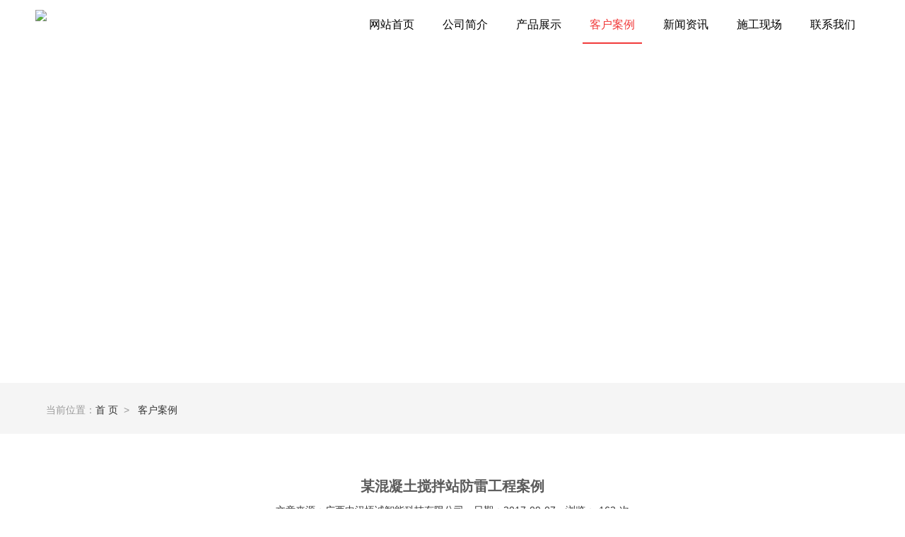

--- FILE ---
content_type: text/html
request_url: http://gx.bjwczn.com/xawy/147.html
body_size: 5226
content:

<!DOCTYPE HTML PUBLIC "-//W3C//DTD HTML 4.01 Transitional//EN" "http://www.w3.org/TR/html4/loose.dtd">


<html>
<head>
<meta http-equiv="Content-Type" content="text/html; charset=gb2312">
<meta name="renderer" content="webkit">
<meta name="viewport" content="width=device-width, initial-scale=1">
<meta http-equiv="PAGE-ENTER" content="RevealTrans(Duration=0,Transition=1)" />
<title>某混凝土搅拌站防雷工程案例--广西中汉悟诚智能科技有限公司</title>
<meta name="description" content="&nbsp;某混凝土搅拌站防雷工程案例


混凝土机组（搅拌站）防雷设计方案

1、 直击雷防护设计
本工地有4个罐体，方块形放置。在其中对称的2个罐体上面分别">
<link rel="stylesheet" type="text/css" href="../css/pintuer.css" />
<link rel="stylesheet" type="text/css" href="../css/animate.min.css" />
<link rel="stylesheet" type="text/css" href="../css/style.css" />
<script type="text/javascript" src="../js/jquery.min.js"></script>
<script type="text/javascript" src="../js/pintuer.js"></script>
<script src="../js/animate.min.js"></script>
<script src="../js/jquery.flexslider-min.js"></script>
<script src="../js/main.js"></script>
<script src="../js/index.js"></script>
<!-- FOR IE9 below -->
<!--[if lt IE 9]>
	<script src="../js/respond.js"></script>
<![endif]-->

</head>
<body class="inner-box-body">
<!-- header -->
<div class="main-top"> 
  <!-- 顶部导航 begin-->
  <!--百度统计代码-->
<header id="fh5co-header">
    <div class="layout fixed header-box">
      <div class="container">
        <div class="navbar">
          <div class="navbar-head">
            <h1><a href="../" title=""><img class="ring-hover" src="../images/logo.png" /></a></h1>
          </div>
          <div class="navbar-body">
            <div class="nav-navicon" id="nav-main1">
              <ul class="nav  nav-inline  nav-menu navbar-right">
               <!--{dede:channel type='top' currentstyle="<li class='current'><a href='~typelink~' class='first-level'>~typename~</a></li>"}-->
                <!--<li><a class="first-level" href='[field:typelink/]'>[field:typename/]</a>
                </li>-->

                <li><a class="first-level" href="../">网站首页</a></li><li ><a class="first-level" href="/xawy/2.html" target="_blank">公司简介</a></li><li ><a class="first-level" href="../xawy/list_3.html">产品展示</a></li><li  class="current"><a class="first-level" href="../xawy/list_7.html">客户案例</a></li><li ><a class="first-level" href="../xawy/list_8.html">新闻资讯</a></li><li ><a class="first-level" href="../xawy/list_41.html">施工现场</a></li><li ><a class="first-level" href="/xawy/3.html" target="_blank">联系我们</a></li>
              </ul>
            </div>
          </div>
        </div>
      </div>
    </div>
</header>
<!-- 轮播图片 begin-->
<div class="layout" id="fh5co-hero">
    <div class="line">
      <div class="flexslider">
        <ul class="slides" >
          <li style="background: transparent url(../images/banner/banner1.jpg) no-repeat scroll center center / cover ; width: 100%; float: left; margin-right: -100%; position: relative; opacity: 0; display: block; z-index: 1;"></li>
          <li style="background: transparent url(../images/banner/banner2.jpg) no-repeat scroll center center / cover ; width: 100%; float: left; margin-right: -100%; position: relative; opacity: 0; display: block; z-index: 1;"></li>
          <li style="background: transparent url(../images/banner/banner3.jpg) no-repeat scroll center center / cover ; width: 100%; float: left; margin-right: -100%; position: relative; opacity: 0; display: block; z-index: 1;"></li>		  
				  
        </ul>
      </div>
    </div>
</div>


</div>

<!-- 内容展示 begin-->
<div class="layout bg-gray margin-big-bottom">
  <div class="container">
    <ul class="bread">
      <li>当前位置：<a href="../">首 页</a>&nbsp;&nbsp;>&nbsp;&nbsp; <a href="../xawy/list_7.html">客户案例</a></li>
    </ul>
  </div>
</div>

<div class="layout"  id="fh5co-content_show">
  <div class="container">
    <div class="line-big  padding-big-top">
      <div class="d-boxs d-pad">
        <div class="show_content padding-large-bottom content_detail">
          <div class="show_body detail">
            <h1>某混凝土搅拌站防雷工程案例</h1>
            <div class=" padding-bottom text-center qhd-title"><span><strong>文章来源：</strong>广西中汉悟诚智能科技有限公司</span> <span><strong>日期：</strong>2017-09-07</span> <span><strong>浏览：</strong><span id="hits">162</span><iframe src="../inc/hits.asp?id=147" style="display:none;"></iframe>次</span></div>
            
            <p style="text-align: center">&nbsp;某混凝土搅拌站防雷工程案例</p>
<p style="text-align: center"><img style="cursor:pointer;" onclick="openURL(this.src)" onload="zoomIMG(this,625)" width="900" height="675" alt="" src="/upfiles/image/anli/20170907100107.jpg" /></p>
<p style="text-align: center"><img style="cursor:pointer;" onclick="openURL(this.src)" onload="zoomIMG(this,625)" width="800" height="536" alt="" src="/upfiles/image/2018-12/20181220150646.jpg" /></p>
<p>混凝土机组（搅拌站）防雷设计方案</p>
<p><br />
1、 直击雷防护设计<br />
本工地有4个罐体，方块形放置。在其中对称的2个罐体上面分别安装一组避雷针PTU-3.1，高度为高出罐体2米；在另外的2个罐体上安装防侧击避雷针PTZ-1.5，高度1.5米。避雷针下部固定在金属罐体护栏上，利用金属爬梯或罐体做引下线，与接地网可靠连接。</p>
<p><br />
2、 感应雷防护（操作中心）<br />
在操作中心安装三相电源（380V）浪涌保护箱PT380-40一台，保护电源线路的雷电危害。双电源输入的电力线路要安装2台浪涌保护箱PT380-40。重要设备前安装防雷插座PT-10。&nbsp;在控制、视频线路上分别安装控制信号防雷器PT-V485和视频防雷器PT-BNC，数量根据监控视频设备确定。</p>
<p><br />
3、 接地网<br />
在灌区周边做&ldquo;十&rdquo;字形接地网，垂直接地体采用非金属接地模块PTD-3镀铜接地棒KWD-14B和，接地模块之间用70平方镀铜钢绞线KW-S70连接，焊接全部采用放热焊接。控制室的引入地线也从此地网上连接，地网接地电阻&lt;4欧。</p>
            
          </div>

          <ul class="pager padding-big-top padding-big-bottom">
            <!--<li>{dede:prenext get='pre'/}</li>
              <li>{dede:prenext get='next'/}</li>-->
			  <li><DIV class=prevNews><a href="../xawy/328.html"  title=上一篇：某基站四角避雷塔安装>上一篇：某基站四角避雷塔安装</a></DIV><DIV class=nextNews><a href="../xawy/87.html"  title=下一篇：风力发电接地工程案例>下一篇：风力发电接地工程案例</a></DIV></li>
          </ul>
        </div>
      </div>
    </div>
  </div>
</div>
<!-- 内容展示 end--> 
<!--信息推荐-->
<div class="layout padding-big-top padding-big-bottom bg-gray">
  <div class="container padding-big-top padding-big-bottom">
    <h1 class="padding-bottom text-center">相关新闻推荐</h1>
<!--    <div class="layout text-center">{dede:type} <a class="button border-main" href="[field:typelink/]">更多>></a>{/dede:type} </div>-->
    <div class="container padding-big">
      <div class="xl12 xs12 xm6 xb6 newsitem padding-big-top">
        <ul>
          
          <li class="clearfix"> <a href="../xawy/328.html" title="某基站四角避雷塔安装">
            <div class="news-date">
              <div class="news-date1">20</div>
              <div class="news-date2">12-20</div>
            </div>
            <div class="news-bodys">
              <h3>某基站四角避雷塔安装</h3>
              <p>某基站四角避雷塔安装




&nbsp;&nbsp;&nbsp;&nbsp;&nbsp;&nbsp;&nbsp; 广西中汉悟诚智能科技有限公司自成立以来，集合了国...</p>
            </div>
            </a></li>
			
          <li class="clearfix"> <a href="../xawy/87.html" title="风力发电接地工程案例">
            <div class="news-date">
              <div class="news-date1">18</div>
              <div class="news-date2">08-18</div>
            </div>
            <div class="news-bodys">
              <h3>风力发电接地工程案例</h3>
              <p>风力发电接地工程案例...</p>
            </div>
            </a></li>
			
          <li class="clearfix"> <a href="../xawy/71.html" title="风电防雷接地系统案例">
            <div class="news-date">
              <div class="news-date1">18</div>
              <div class="news-date2">08-18</div>
            </div>
            <div class="news-bodys">
              <h3>风电防雷接地系统案例</h3>
              <p>风电防雷接地系统，风机的防雷是一个综合性的防雷工程，防雷设计的到位与否，直接关系到风机在雷雨天气时能否正常工作，并且确保...</p>
            </div>
            </a></li>
			
        </ul>
      </div>
      <div class="xl12 xs12 xm6 xb6 newsitem padding-big-top">
        <ul>
          
          <li class="clearfix"> <a href="../xawy/328.html" title="某基站四角避雷塔安装">
            <div class="news-date">
              <div class="news-date1">20</div>
              <div class="news-date2">12-20</div>
            </div>
            <div class="news-bodys">
              <h3>某基站四角避雷塔安装</h3>
              <p>?某基站四角避雷塔安装




&nbsp;&nbsp;&nbsp;&nbsp;&nbsp;&nbsp;&nbsp; 广西中汉悟诚智能科技有限公司自成立以来，集合了国...</p>
            </div>
            </a> </li>
          
          <li class="clearfix"> <a href="../xawy/87.html" title="风力发电接地工程案例">
            <div class="news-date">
              <div class="news-date1">18</div>
              <div class="news-date2">08-18</div>
            </div>
            <div class="news-bodys">
              <h3>风力发电接地工程案例</h3>
              <p>?风力发电接地工程案例...</p>
            </div>
            </a> </li>
          
          <li class="clearfix"> <a href="../xawy/71.html" title="风电防雷接地系统案例">
            <div class="news-date">
              <div class="news-date1">18</div>
              <div class="news-date2">08-18</div>
            </div>
            <div class="news-bodys">
              <h3>风电防雷接地系统案例</h3>
              <p>?风电防雷接地系统，风机的防雷是一个综合性的防雷工程，防雷设计的到位与否，直接关系到风机在雷雨天气时能否正常工作，并且确保...</p>
            </div>
            </a> </li>
          
        </ul>
      </div>
      <div class="clearfix"></div>
    </div>
  </div>
</div>

<!--信息推荐 end-->
<footer>
  <div class="layout">
    <div class="container">
      <div class="line foot-top hidden-l text-center not-animated"  data-animate="fadeInUp" data-delay="200">
        <div class="xl12 xs6 xm3 margin-large-bottom">
          <p><span class="ficon-1"></span>广西南宁市兴宁区南大街225号</p>
        </div>
        <div class="xl12 xs6 xm3 margin-large-bottom">
          <p><span class="ficon-2"></span>联系电话：13521105598</p>
        </div>
        <div class="xl12 xs6 xm3 margin-large-bottom">
          <p><span class="ficon-3"></span>工作时间：7 * 24小时</p>
        </div>
        <div class="xl12 xs6 xm3 margin-large-bottom">
          <p><span class="ficon-4"></span><a href="mailto:1103121446@qq.com" target="_blank">1103121446@qq.com</a></p>
        </div>
      </div>
      <div class="line foot-bot">
        <div class="block-item text-center">
          <div class="foot-nav"> 
          <a href='/'>首 页</a>
          <a href="../xawy/2.html">公司简介</a><a href="../xawy/10.html">企业文化</a><a href="../xawy/12.html">售后服务</a><a href="/xawy/list_7.html" target="_blank">客户案例</a><a href="../xawy/3.html">联系我们</a><a href="/sitemap.html" target="_blank">网站地图</a>
         
          </div>
          <div class="copy">版权所有：广西中汉悟诚智能科技有限公司 &nbsp;&nbsp; Copyright &copy; 2016-2025 Inc. All Rights Reserved. &nbsp; <a href="http://www.miitbeian.gov.cn/">京ICP备18062826号</a></div>
          <div class="foot-link">友情链接： <a href="http://shx.bjwczn.com" target="_blank">西安防雷公司</a>  <a href="http://www.xawy.net" target="_blank">西安网站建设</a>  <a href="http://sx.bjwczn.com" target="_blank">山西防雷公司</a>  <a href="http://shh.bjwczn.com" target="_blank">上海防雷公司</a>  <a href="http://tj.bjwczn.com" target="_blank">天津防雷公司</a>  <a href="http://www.xawy.net/" target="_blank">高端网站设计制作</a>  <a href="http://www.china-ir.cn/" target="_blank">红外线测温仪</a>  <a href="http://gd.bjwczn.com" target="_blank">广东防雷公司</a>  <a href="http://gx.bjwczn.com" target="_blank">广西防雷公司</a>  <a href="http://xz.bjwczn.com" target="_blank">西藏防雷公司</a>  <a href="http://hlj.bjwczn.com" target="_blank">黑龙江防雷公司</a>  <a href="http://jl.bjwczn.com" target="_blank">吉林防雷公司</a>  <a href="http://ln.bjwczn.com" target="_blank">辽宁防雷公司</a>  <a href="http://nmg.bjwczn.com" target="_blank">内蒙古特防雷公司</a>  <a href="http://nx.bjwczn.com" target="_blank">宁夏防雷公司</a>  <a href="http://gs.bjwczn.com" target="_blank">甘肃防雷公司</a>  <a href="http://qh.bjwczn.com" target="_blank">青海防雷公司</a>  <a href="http://xj.bjwczn.com" target="_blank">新疆防雷公司</a>  <a href="http://hb.bjwczn.com" target="_blank">河北防雷公司</a>  <a href="http://hn.bjwczn.com" target="_blank">河南防雷公司</a>  <a href="http://sd.bjwczn.com" target="_blank">山东防雷公司</a>  <a href="http://ah.bjwczn.com" target="_blank">安徽防雷公司</a>  <a href="http://js.bjwczn.com" target="_blank">江苏防雷公司</a>  <a href="http://sc.bjwczn.com" target="_blank">四川防雷公司</a>  <a href="http://hub.bjwczn.com" target="_blank">湖北防雷公司</a>  <a href="http://hun.bjwczn.com" target="_blank">湖南防雷公司</a>  <a href="http://jx.bjwczn.com" target="_blank">江西防雷公司</a>  <a href="http://zhj.bjwczn.com" target="_blank">浙江防雷公司</a>  <a href="http://cq.bjwczn.com" target="_blank">重庆防雷公司</a>  <a href="http://gz.bjwczn.com" target="_blank">贵州防雷公司</a> </div>
        </div>
      </div>
    </div>
  </div>
</footer>


<!--footer-->

<div class="blank55"></div>
<div id="toolbar" class="layout text-center">
  <div class="x3"><a href="/"><span class="icon-home"></span>首页</a></div>
  <div class="x3"><a href="tel:13521105598"><span class="icon-phone"></span>电话</a></div>
  <div class="x3"><a href="sms:13521105598"><span class="icon-envelope-o"></span>短信</a></div>
  <div class="x3"><a href="/xawy/3.html"><span class="icon-user"></span>联系</a></div>
</div>
<script src="/js/animate.min.js"></script> 
<script src="/js/jquery.lazyload.js"></script> 
<script type="text/javascript">
    $("img.lazy").lazyload({

		effect : "fadeIn"

	});
</script>


</body>
</html>

--- FILE ---
content_type: text/css
request_url: http://gx.bjwczn.com/css/animate.min.css
body_size: 7793
content:
@charset "UTF-8";/*!;Animate.css - http://daneden.me/animate;Licensed under the MIT license - http://opensource.org/licenses/MIT;;Copyright (c) 2015 Daniel Eden;*/

.not-animated { opacity:0; }



.animated {

	-webkit-animation-duration: 1s;

	animation-duration: 1s;

	-webkit-animation-fill-mode: both;

	animation-fill-mode: both

}



.animated-fast {

  -webkit-animation-duration: .5s;

  animation-duration: .5s;

  -webkit-animation-fill-mode: both;

  animation-fill-mode: both;

}

.animated.infinite {

	-webkit-animation-iteration-count: infinite;

	animation-iteration-count: infinite

}

.animated.hinge {

	-webkit-animation-duration: 2s;

	animation-duration: 2s

}

.animated.bounceIn, .animated.bounceOut, .animated.flipOutX, .animated.flipOutY {

	-webkit-animation-duration: .75s;

	animation-duration: .75s

}

@-webkit-keyframes bounce {

0%, 100%, 20%, 53%, 80% {

-webkit-transition-timing-function:cubic-bezier(0.215, .61, .355, 1);

transition-timing-function:cubic-bezier(0.215, .61, .355, 1);

-webkit-transform:translate3d(0, 0, 0);

transform:translate3d(0, 0, 0)

}

40%, 43% {

-webkit-transition-timing-function:cubic-bezier(0.755, .050, .855, .060);

transition-timing-function:cubic-bezier(0.755, .050, .855, .060);

-webkit-transform:translate3d(0, -30px, 0);

transform:translate3d(0, -30px, 0)

}

70% {

-webkit-transition-timing-function:cubic-bezier(0.755, .050, .855, .060);

transition-timing-function:cubic-bezier(0.755, .050, .855, .060);

-webkit-transform:translate3d(0, -15px, 0);

transform:translate3d(0, -15px, 0)

}

90% {

-webkit-transform:translate3d(0, -4px, 0);

transform:translate3d(0, -4px, 0)

}

}

@keyframes bounce {

0%, 100%, 20%, 53%, 80% {

-webkit-transition-timing-function:cubic-bezier(0.215, .61, .355, 1);

transition-timing-function:cubic-bezier(0.215, .61, .355, 1);

-webkit-transform:translate3d(0, 0, 0);

transform:translate3d(0, 0, 0)

}

40%, 43% {

-webkit-transition-timing-function:cubic-bezier(0.755, .050, .855, .060);

transition-timing-function:cubic-bezier(0.755, .050, .855, .060);

-webkit-transform:translate3d(0, -30px, 0);

transform:translate3d(0, -30px, 0)

}

70% {

-webkit-transition-timing-function:cubic-bezier(0.755, .050, .855, .060);

transition-timing-function:cubic-bezier(0.755, .050, .855, .060);

-webkit-transform:translate3d(0, -15px, 0);

transform:translate3d(0, -15px, 0)

}

90% {

-webkit-transform:translate3d(0, -4px, 0);

transform:translate3d(0, -4px, 0)

}

}

.bounce {

	-webkit-animation-name: bounce;

	animation-name: bounce;

	-webkit-transform-origin: center bottom;

	transform-origin: center bottom

}

@-webkit-keyframes flash {

0%, 100%, 50% {

opacity:1

}

25%, 75% {

opacity:0

}

}

@keyframes flash {

0%, 100%, 50% {

opacity:1

}

25%, 75% {

opacity:0

}

}

.flash {

	-webkit-animation-name: flash;

	animation-name: flash

}

@-webkit-keyframes pulse {

0% {

-webkit-transform:scale3d(1, 1, 1);

transform:scale3d(1, 1, 1)

}

50% {

-webkit-transform:scale3d(1.05, 1.05, 1.05);

transform:scale3d(1.05, 1.05, 1.05)

}

100% {

-webkit-transform:scale3d(1, 1, 1);

transform:scale3d(1, 1, 1)

}

}

@keyframes pulse {

0% {

-webkit-transform:scale3d(1, 1, 1);

transform:scale3d(1, 1, 1)

}

50% {

-webkit-transform:scale3d(1.05, 1.05, 1.05);

transform:scale3d(1.05, 1.05, 1.05)

}

100% {

-webkit-transform:scale3d(1, 1, 1);

transform:scale3d(1, 1, 1)

}

}

.pulse {

	-webkit-animation-name: pulse;

	animation-name: pulse

}

@-webkit-keyframes rubberBand {

0% {

-webkit-transform:scale3d(1, 1, 1);

transform:scale3d(1, 1, 1)

}

30% {

-webkit-transform:scale3d(1.25, .75, 1);

transform:scale3d(1.25, .75, 1)

}

40% {

-webkit-transform:scale3d(0.75, 1.25, 1);

transform:scale3d(0.75, 1.25, 1)

}

50% {

-webkit-transform:scale3d(1.15, .85, 1);

transform:scale3d(1.15, .85, 1)

}

65% {

-webkit-transform:scale3d(.95, 1.05, 1);

transform:scale3d(.95, 1.05, 1)

}

75% {

-webkit-transform:scale3d(1.05, .95, 1);

transform:scale3d(1.05, .95, 1)

}

100% {

-webkit-transform:scale3d(1, 1, 1);

transform:scale3d(1, 1, 1)

}

}

@keyframes rubberBand {

0% {

-webkit-transform:scale3d(1, 1, 1);

transform:scale3d(1, 1, 1)

}

30% {

-webkit-transform:scale3d(1.25, .75, 1);

transform:scale3d(1.25, .75, 1)

}

40% {

-webkit-transform:scale3d(0.75, 1.25, 1);

transform:scale3d(0.75, 1.25, 1)

}

50% {

-webkit-transform:scale3d(1.15, .85, 1);

transform:scale3d(1.15, .85, 1)

}

65% {

-webkit-transform:scale3d(.95, 1.05, 1);

transform:scale3d(.95, 1.05, 1)

}

75% {

-webkit-transform:scale3d(1.05, .95, 1);

transform:scale3d(1.05, .95, 1)

}

100% {

-webkit-transform:scale3d(1, 1, 1);

transform:scale3d(1, 1, 1)

}

}

.rubberBand {

	-webkit-animation-name: rubberBand;

	animation-name: rubberBand

}

@-webkit-keyframes shake {

0%, 100% {

-webkit-transform:translate3d(0, 0, 0);

transform:translate3d(0, 0, 0)

}

10%, 30%, 50%, 70%, 90% {

-webkit-transform:translate3d(-10px, 0, 0);

transform:translate3d(-10px, 0, 0)

}

20%, 40%, 60%, 80% {

-webkit-transform:translate3d(10px, 0, 0);

transform:translate3d(10px, 0, 0)

}

}

@keyframes shake {

0%, 100% {

-webkit-transform:translate3d(0, 0, 0);

transform:translate3d(0, 0, 0)

}

10%, 30%, 50%, 70%, 90% {

-webkit-transform:translate3d(-10px, 0, 0);

transform:translate3d(-10px, 0, 0)

}

20%, 40%, 60%, 80% {

-webkit-transform:translate3d(10px, 0, 0);

transform:translate3d(10px, 0, 0)

}

}

.shake {

	-webkit-animation-name: shake;

	animation-name: shake

}

@-webkit-keyframes swing {

20% {

-webkit-transform:rotate3d(0, 0, 1, 15deg);

transform:rotate3d(0, 0, 1, 15deg)

}

40% {

-webkit-transform:rotate3d(0, 0, 1, -10deg);

transform:rotate3d(0, 0, 1, -10deg)

}

60% {

-webkit-transform:rotate3d(0, 0, 1, 5deg);

transform:rotate3d(0, 0, 1, 5deg)

}

80% {

-webkit-transform:rotate3d(0, 0, 1, -5deg);

transform:rotate3d(0, 0, 1, -5deg)

}

100% {

-webkit-transform:rotate3d(0, 0, 1, 0deg);

transform:rotate3d(0, 0, 1, 0deg)

}

}

@keyframes swing {

20% {

-webkit-transform:rotate3d(0, 0, 1, 15deg);

transform:rotate3d(0, 0, 1, 15deg)

}

40% {

-webkit-transform:rotate3d(0, 0, 1, -10deg);

transform:rotate3d(0, 0, 1, -10deg)

}

60% {

-webkit-transform:rotate3d(0, 0, 1, 5deg);

transform:rotate3d(0, 0, 1, 5deg)

}

80% {

-webkit-transform:rotate3d(0, 0, 1, -5deg);

transform:rotate3d(0, 0, 1, -5deg)

}

100% {

-webkit-transform:rotate3d(0, 0, 1, 0deg);

transform:rotate3d(0, 0, 1, 0deg)

}

}

.swing {

	-webkit-transform-origin: top center;

	transform-origin: top center;

	-webkit-animation-name: swing;

	animation-name: swing

}

@-webkit-keyframes tada {

0% {

-webkit-transform:scale3d(1, 1, 1);

transform:scale3d(1, 1, 1)

}

10%, 20% {

-webkit-transform:scale3d(.9, .9, .9) rotate3d(0, 0, 1, -3deg);

transform:scale3d(.9, .9, .9) rotate3d(0, 0, 1, -3deg)

}

30%, 50%, 70%, 90% {

-webkit-transform:scale3d(1.1, 1.1, 1.1) rotate3d(0, 0, 1, 3deg);

transform:scale3d(1.1, 1.1, 1.1) rotate3d(0, 0, 1, 3deg)

}

40%, 60%, 80% {

-webkit-transform:scale3d(1.1, 1.1, 1.1) rotate3d(0, 0, 1, -3deg);

transform:scale3d(1.1, 1.1, 1.1) rotate3d(0, 0, 1, -3deg)

}

100% {

-webkit-transform:scale3d(1, 1, 1);

transform:scale3d(1, 1, 1)

}

}

@keyframes tada {

0% {

-webkit-transform:scale3d(1, 1, 1);

transform:scale3d(1, 1, 1)

}

10%, 20% {

-webkit-transform:scale3d(.9, .9, .9) rotate3d(0, 0, 1, -3deg);

transform:scale3d(.9, .9, .9) rotate3d(0, 0, 1, -3deg)

}

30%, 50%, 70%, 90% {

-webkit-transform:scale3d(1.1, 1.1, 1.1) rotate3d(0, 0, 1, 3deg);

transform:scale3d(1.1, 1.1, 1.1) rotate3d(0, 0, 1, 3deg)

}

40%, 60%, 80% {

-webkit-transform:scale3d(1.1, 1.1, 1.1) rotate3d(0, 0, 1, -3deg);

transform:scale3d(1.1, 1.1, 1.1) rotate3d(0, 0, 1, -3deg)

}

100% {

-webkit-transform:scale3d(1, 1, 1);

transform:scale3d(1, 1, 1)

}

}

.tada {

	-webkit-animation-name: tada;

	animation-name: tada

}

@-webkit-keyframes wobble {

0% {

-webkit-transform:none;

transform:none

}

15% {

-webkit-transform:translate3d(-25%, 0, 0) rotate3d(0, 0, 1, -5deg);

transform:translate3d(-25%, 0, 0) rotate3d(0, 0, 1, -5deg)

}

30% {

-webkit-transform:translate3d(20%, 0, 0) rotate3d(0, 0, 1, 3deg);

transform:translate3d(20%, 0, 0) rotate3d(0, 0, 1, 3deg)

}

45% {

-webkit-transform:translate3d(-15%, 0, 0) rotate3d(0, 0, 1, -3deg);

transform:translate3d(-15%, 0, 0) rotate3d(0, 0, 1, -3deg)

}

60% {

-webkit-transform:translate3d(10%, 0, 0) rotate3d(0, 0, 1, 2deg);

transform:translate3d(10%, 0, 0) rotate3d(0, 0, 1, 2deg)

}

75% {

-webkit-transform:translate3d(-5%, 0, 0) rotate3d(0, 0, 1, -1deg);

transform:translate3d(-5%, 0, 0) rotate3d(0, 0, 1, -1deg)

}

100% {

-webkit-transform:none;

transform:none

}

}

@keyframes wobble {

0% {

-webkit-transform:none;

transform:none

}

15% {

-webkit-transform:translate3d(-25%, 0, 0) rotate3d(0, 0, 1, -5deg);

transform:translate3d(-25%, 0, 0) rotate3d(0, 0, 1, -5deg)

}

30% {

-webkit-transform:translate3d(20%, 0, 0) rotate3d(0, 0, 1, 3deg);

transform:translate3d(20%, 0, 0) rotate3d(0, 0, 1, 3deg)

}

45% {

-webkit-transform:translate3d(-15%, 0, 0) rotate3d(0, 0, 1, -3deg);

transform:translate3d(-15%, 0, 0) rotate3d(0, 0, 1, -3deg)

}

60% {

-webkit-transform:translate3d(10%, 0, 0) rotate3d(0, 0, 1, 2deg);

transform:translate3d(10%, 0, 0) rotate3d(0, 0, 1, 2deg)

}

75% {

-webkit-transform:translate3d(-5%, 0, 0) rotate3d(0, 0, 1, -1deg);

transform:translate3d(-5%, 0, 0) rotate3d(0, 0, 1, -1deg)

}

100% {

-webkit-transform:none;

transform:none

}

}

.wobble {

	-webkit-animation-name: wobble;

	animation-name: wobble

}

@-webkit-keyframes bounceIn {

0%, 100%, 20%, 40%, 60%, 80% {

-webkit-transition-timing-function:cubic-bezier(0.215, .61, .355, 1);

transition-timing-function:cubic-bezier(0.215, .61, .355, 1)

}

0% {

opacity:0;

-webkit-transform:scale3d(.3, .3, .3);

transform:scale3d(.3, .3, .3)

}

20% {

-webkit-transform:scale3d(1.1, 1.1, 1.1);

transform:scale3d(1.1, 1.1, 1.1)

}

40% {

-webkit-transform:scale3d(.9, .9, .9);

transform:scale3d(.9, .9, .9)

}

60% {

opacity:1;

-webkit-transform:scale3d(1.03, 1.03, 1.03);

transform:scale3d(1.03, 1.03, 1.03)

}

80% {

-webkit-transform:scale3d(.97, .97, .97);

transform:scale3d(.97, .97, .97)

}

100% {

opacity:1;

-webkit-transform:scale3d(1, 1, 1);

transform:scale3d(1, 1, 1)

}

}

@keyframes bounceIn {

0%, 100%, 20%, 40%, 60%, 80% {

-webkit-transition-timing-function:cubic-bezier(0.215, .61, .355, 1);

transition-timing-function:cubic-bezier(0.215, .61, .355, 1)

}

0% {

opacity:0;

-webkit-transform:scale3d(.3, .3, .3);

transform:scale3d(.3, .3, .3)

}

20% {

-webkit-transform:scale3d(1.1, 1.1, 1.1);

transform:scale3d(1.1, 1.1, 1.1)

}

40% {

-webkit-transform:scale3d(.9, .9, .9);

transform:scale3d(.9, .9, .9)

}

60% {

opacity:1;

-webkit-transform:scale3d(1.03, 1.03, 1.03);

transform:scale3d(1.03, 1.03, 1.03)

}

80% {

-webkit-transform:scale3d(.97, .97, .97);

transform:scale3d(.97, .97, .97)

}

100% {

opacity:1;

-webkit-transform:scale3d(1, 1, 1);

transform:scale3d(1, 1, 1)

}

}

.bounceIn {

	-webkit-animation-name: bounceIn;

	animation-name: bounceIn

}

@-webkit-keyframes bounceInDown {

0%, 100%, 60%, 75%, 90% {

-webkit-transition-timing-function:cubic-bezier(0.215, .61, .355, 1);

transition-timing-function:cubic-bezier(0.215, .61, .355, 1)

}

0% {

opacity:0;

-webkit-transform:translate3d(0, -3000px, 0);

transform:translate3d(0, -3000px, 0)

}

60% {

opacity:1;

-webkit-transform:translate3d(0, 25px, 0);

transform:translate3d(0, 25px, 0)

}

75% {

-webkit-transform:translate3d(0, -10px, 0);

transform:translate3d(0, -10px, 0)

}

90% {

-webkit-transform:translate3d(0, 5px, 0);

transform:translate3d(0, 5px, 0)

}

100% {

-webkit-transform:none;

transform:none

}

}

@keyframes bounceInDown {

0%, 100%, 60%, 75%, 90% {

-webkit-transition-timing-function:cubic-bezier(0.215, .61, .355, 1);

transition-timing-function:cubic-bezier(0.215, .61, .355, 1)

}

0% {

opacity:0;

-webkit-transform:translate3d(0, -3000px, 0);

transform:translate3d(0, -3000px, 0)

}

60% {

opacity:1;

-webkit-transform:translate3d(0, 25px, 0);

transform:translate3d(0, 25px, 0)

}

75% {

-webkit-transform:translate3d(0, -10px, 0);

transform:translate3d(0, -10px, 0)

}

90% {

-webkit-transform:translate3d(0, 5px, 0);

transform:translate3d(0, 5px, 0)

}

100% {

-webkit-transform:none;

transform:none

}

}

.bounceInDown {

	-webkit-animation-name: bounceInDown;

	animation-name: bounceInDown

}

@-webkit-keyframes bounceInLeft {

0%, 100%, 60%, 75%, 90% {

-webkit-transition-timing-function:cubic-bezier(0.215, .61, .355, 1);

transition-timing-function:cubic-bezier(0.215, .61, .355, 1)

}

0% {

opacity:0;

-webkit-transform:translate3d(-3000px, 0, 0);

transform:translate3d(-3000px, 0, 0)

}

60% {

opacity:1;

-webkit-transform:translate3d(25px, 0, 0);

transform:translate3d(25px, 0, 0)

}

75% {

-webkit-transform:translate3d(-10px, 0, 0);

transform:translate3d(-10px, 0, 0)

}

90% {

-webkit-transform:translate3d(5px, 0, 0);

transform:translate3d(5px, 0, 0)

}

100% {

-webkit-transform:none;

transform:none

}

}

@keyframes bounceInLeft {

0%, 100%, 60%, 75%, 90% {

-webkit-transition-timing-function:cubic-bezier(0.215, .61, .355, 1);

transition-timing-function:cubic-bezier(0.215, .61, .355, 1)

}

0% {

opacity:0;

-webkit-transform:translate3d(-3000px, 0, 0);

transform:translate3d(-3000px, 0, 0)

}

60% {

opacity:1;

-webkit-transform:translate3d(25px, 0, 0);

transform:translate3d(25px, 0, 0)

}

75% {

-webkit-transform:translate3d(-10px, 0, 0);

transform:translate3d(-10px, 0, 0)

}

90% {

-webkit-transform:translate3d(5px, 0, 0);

transform:translate3d(5px, 0, 0)

}

100% {

-webkit-transform:none;

transform:none

}

}

.bounceInLeft {

	-webkit-animation-name: bounceInLeft;

	animation-name: bounceInLeft

}

@-webkit-keyframes bounceInRight {

0%, 100%, 60%, 75%, 90% {

-webkit-transition-timing-function:cubic-bezier(0.215, .61, .355, 1);

transition-timing-function:cubic-bezier(0.215, .61, .355, 1)

}

0% {

opacity:0;

-webkit-transform:translate3d(3000px, 0, 0);

transform:translate3d(3000px, 0, 0)

}

60% {

opacity:1;

-webkit-transform:translate3d(-25px, 0, 0);

transform:translate3d(-25px, 0, 0)

}

75% {

-webkit-transform:translate3d(10px, 0, 0);

transform:translate3d(10px, 0, 0)

}

90% {

-webkit-transform:translate3d(-5px, 0, 0);

transform:translate3d(-5px, 0, 0)

}

100% {

-webkit-transform:none;

transform:none

}

}

@keyframes bounceInRight {

0%, 100%, 60%, 75%, 90% {

-webkit-transition-timing-function:cubic-bezier(0.215, .61, .355, 1);

transition-timing-function:cubic-bezier(0.215, .61, .355, 1)

}

0% {

opacity:0;

-webkit-transform:translate3d(3000px, 0, 0);

transform:translate3d(3000px, 0, 0)

}

60% {

opacity:1;

-webkit-transform:translate3d(-25px, 0, 0);

transform:translate3d(-25px, 0, 0)

}

75% {

-webkit-transform:translate3d(10px, 0, 0);

transform:translate3d(10px, 0, 0)

}

90% {

-webkit-transform:translate3d(-5px, 0, 0);

transform:translate3d(-5px, 0, 0)

}

100% {

-webkit-transform:none;

transform:none

}

}

.bounceInRight {

	-webkit-animation-name: bounceInRight;

	animation-name: bounceInRight

}

@-webkit-keyframes bounceInUp {

0%, 100%, 60%, 75%, 90% {

-webkit-transition-timing-function:cubic-bezier(0.215, .61, .355, 1);

transition-timing-function:cubic-bezier(0.215, .61, .355, 1)

}

0% {

opacity:0;

-webkit-transform:translate3d(0, 3000px, 0);

transform:translate3d(0, 3000px, 0)

}

60% {

opacity:1;

-webkit-transform:translate3d(0, -20px, 0);

transform:translate3d(0, -20px, 0)

}

75% {

-webkit-transform:translate3d(0, 10px, 0);

transform:translate3d(0, 10px, 0)

}

90% {

-webkit-transform:translate3d(0, -5px, 0);

transform:translate3d(0, -5px, 0)

}

100% {

-webkit-transform:translate3d(0, 0, 0);

transform:translate3d(0, 0, 0)

}

}

@keyframes bounceInUp {

0%, 100%, 60%, 75%, 90% {

-webkit-transition-timing-function:cubic-bezier(0.215, .61, .355, 1);

transition-timing-function:cubic-bezier(0.215, .61, .355, 1)

}

0% {

opacity:0;

-webkit-transform:translate3d(0, 3000px, 0);

transform:translate3d(0, 3000px, 0)

}

60% {

opacity:1;

-webkit-transform:translate3d(0, -20px, 0);

transform:translate3d(0, -20px, 0)

}

75% {

-webkit-transform:translate3d(0, 10px, 0);

transform:translate3d(0, 10px, 0)

}

90% {

-webkit-transform:translate3d(0, -5px, 0);

transform:translate3d(0, -5px, 0)

}

100% {

-webkit-transform:translate3d(0, 0, 0);

transform:translate3d(0, 0, 0)

}

}

.bounceInUp {

	-webkit-animation-name: bounceInUp;

	animation-name: bounceInUp

}

@-webkit-keyframes bounceOut {

20% {

-webkit-transform:scale3d(.9, .9, .9);

transform:scale3d(.9, .9, .9)

}

50%, 55% {

opacity:1;

-webkit-transform:scale3d(1.1, 1.1, 1.1);

transform:scale3d(1.1, 1.1, 1.1)

}

100% {

opacity:0;

-webkit-transform:scale3d(.3, .3, .3);

transform:scale3d(.3, .3, .3)

}

}

@keyframes bounceOut {

20% {

-webkit-transform:scale3d(.9, .9, .9);

transform:scale3d(.9, .9, .9)

}

50%, 55% {

opacity:1;

-webkit-transform:scale3d(1.1, 1.1, 1.1);

transform:scale3d(1.1, 1.1, 1.1)

}

100% {

opacity:0;

-webkit-transform:scale3d(.3, .3, .3);

transform:scale3d(.3, .3, .3)

}

}

.bounceOut {

	-webkit-animation-name: bounceOut;

	animation-name: bounceOut

}

@-webkit-keyframes bounceOutDown {

20% {

-webkit-transform:translate3d(0, 10px, 0);

transform:translate3d(0, 10px, 0)

}

40%, 45% {

opacity:1;

-webkit-transform:translate3d(0, -20px, 0);

transform:translate3d(0, -20px, 0)

}

100% {

opacity:0;

-webkit-transform:translate3d(0, 2000px, 0);

transform:translate3d(0, 2000px, 0)

}

}

@keyframes bounceOutDown {

20% {

-webkit-transform:translate3d(0, 10px, 0);

transform:translate3d(0, 10px, 0)

}

40%, 45% {

opacity:1;

-webkit-transform:translate3d(0, -20px, 0);

transform:translate3d(0, -20px, 0)

}

100% {

opacity:0;

-webkit-transform:translate3d(0, 2000px, 0);

transform:translate3d(0, 2000px, 0)

}

}

.bounceOutDown {

	-webkit-animation-name: bounceOutDown;

	animation-name: bounceOutDown

}

@-webkit-keyframes bounceOutLeft {

20% {

opacity:1;

-webkit-transform:translate3d(20px, 0, 0);

transform:translate3d(20px, 0, 0)

}

100% {

opacity:0;

-webkit-transform:translate3d(-2000px, 0, 0);

transform:translate3d(-2000px, 0, 0)

}

}

@keyframes bounceOutLeft {

20% {

opacity:1;

-webkit-transform:translate3d(20px, 0, 0);

transform:translate3d(20px, 0, 0)

}

100% {

opacity:0;

-webkit-transform:translate3d(-2000px, 0, 0);

transform:translate3d(-2000px, 0, 0)

}

}

.bounceOutLeft {

	-webkit-animation-name: bounceOutLeft;

	animation-name: bounceOutLeft

}

@-webkit-keyframes bounceOutRight {

20% {

opacity:1;

-webkit-transform:translate3d(-20px, 0, 0);

transform:translate3d(-20px, 0, 0)

}

100% {

opacity:0;

-webkit-transform:translate3d(2000px, 0, 0);

transform:translate3d(2000px, 0, 0)

}

}

@keyframes bounceOutRight {

20% {

opacity:1;

-webkit-transform:translate3d(-20px, 0, 0);

transform:translate3d(-20px, 0, 0)

}

100% {

opacity:0;

-webkit-transform:translate3d(2000px, 0, 0);

transform:translate3d(2000px, 0, 0)

}

}

.bounceOutRight {

	-webkit-animation-name: bounceOutRight;

	animation-name: bounceOutRight

}

@-webkit-keyframes bounceOutUp {

20% {

-webkit-transform:translate3d(0, -10px, 0);

transform:translate3d(0, -10px, 0)

}

40%, 45% {

opacity:1;

-webkit-transform:translate3d(0, 20px, 0);

transform:translate3d(0, 20px, 0)

}

100% {

opacity:0;

-webkit-transform:translate3d(0, -2000px, 0);

transform:translate3d(0, -2000px, 0)

}

}

@keyframes bounceOutUp {

20% {

-webkit-transform:translate3d(0, -10px, 0);

transform:translate3d(0, -10px, 0)

}

40%, 45% {

opacity:1;

-webkit-transform:translate3d(0, 20px, 0);

transform:translate3d(0, 20px, 0)

}

100% {

opacity:0;

-webkit-transform:translate3d(0, -2000px, 0);

transform:translate3d(0, -2000px, 0)

}

}

.bounceOutUp {

	-webkit-animation-name: bounceOutUp;

	animation-name: bounceOutUp

}

@-webkit-keyframes fadeIn {

0% {

opacity:0

}

100% {

opacity:1

}

}

@keyframes fadeIn {

0% {

opacity:0

}

100% {

opacity:1

}

}

.fadeIn {

	-webkit-animation-name: fadeIn;

	animation-name: fadeIn

}

@-webkit-keyframes fadeInDown {

0% {

opacity:0;

-webkit-transform:translate3d(0, -100%, 0);

transform:translate3d(0, -100%, 0)

}

100% {

opacity:1;

-webkit-transform:none;

transform:none

}

}

@keyframes fadeInDown {

0% {

opacity:0;

-webkit-transform:translate3d(0, -100%, 0);

transform:translate3d(0, -100%, 0)

}

100% {

opacity:1;

-webkit-transform:none;

transform:none

}

}

.fadeInDown {

	-webkit-animation-name: fadeInDown;

	animation-name: fadeInDown

}

@-webkit-keyframes fadeInDownBig {

0% {

opacity:0;

-webkit-transform:translate3d(0, -2000px, 0);

transform:translate3d(0, -2000px, 0)

}

100% {

opacity:1;

-webkit-transform:none;

transform:none

}

}

@keyframes fadeInDownBig {

0% {

opacity:0;

-webkit-transform:translate3d(0, -2000px, 0);

transform:translate3d(0, -2000px, 0)

}

100% {

opacity:1;

-webkit-transform:none;

transform:none

}

}

.fadeInDownBig {

	-webkit-animation-name: fadeInDownBig;

	animation-name: fadeInDownBig

}

@-webkit-keyframes fadeInLeft {

0% {

opacity:0;

-webkit-transform:translate3d(-100%, 0, 0);

transform:translate3d(-100%, 0, 0)

}

100% {

opacity:1;

-webkit-transform:none;

transform:none

}

}

@keyframes fadeInLeft {

0% {

opacity:0;

-webkit-transform:translate3d(-100%, 0, 0);

transform:translate3d(-100%, 0, 0)

}

100% {

opacity:1;

-webkit-transform:none;

transform:none

}

}

.fadeInLeft {

	-webkit-animation-name: fadeInLeft;

	animation-name: fadeInLeft

}

@-webkit-keyframes fadeInLeftBig {

0% {

opacity:0;

-webkit-transform:translate3d(-2000px, 0, 0);

transform:translate3d(-2000px, 0, 0)

}

100% {

opacity:1;

-webkit-transform:none;

transform:none

}

}

@keyframes fadeInLeftBig {

0% {

opacity:0;

-webkit-transform:translate3d(-2000px, 0, 0);

transform:translate3d(-2000px, 0, 0)

}

100% {

opacity:1;

-webkit-transform:none;

transform:none

}

}

.fadeInLeftBig {

	-webkit-animation-name: fadeInLeftBig;

	animation-name: fadeInLeftBig

}

@-webkit-keyframes fadeInRight {

0% {

opacity:0;

-webkit-transform:translate3d(100%, 0, 0);

transform:translate3d(100%, 0, 0)

}

100% {

opacity:1;

-webkit-transform:none;

transform:none

}

}

@keyframes fadeInRight {

0% {

opacity:0;

-webkit-transform:translate3d(100%, 0, 0);

transform:translate3d(100%, 0, 0)

}

100% {

opacity:1;

-webkit-transform:none;

transform:none

}

}

.fadeInRight {

	-webkit-animation-name: fadeInRight;

	animation-name: fadeInRight

}

@-webkit-keyframes fadeInRightBig {

0% {

opacity:0;

-webkit-transform:translate3d(2000px, 0, 0);

transform:translate3d(2000px, 0, 0)

}

100% {

opacity:1;

-webkit-transform:none;

transform:none

}

}

@keyframes fadeInRightBig {

0% {

opacity:0;

-webkit-transform:translate3d(2000px, 0, 0);

transform:translate3d(2000px, 0, 0)

}

100% {

opacity:1;

-webkit-transform:none;

transform:none

}

}

.fadeInRightBig {

	-webkit-animation-name: fadeInRightBig;

	animation-name: fadeInRightBig

}

@-webkit-keyframes fadeInUp {

0% {

opacity:0;

-webkit-transform:translate3d(0, 100%, 0);

transform:translate3d(0, 100%, 0)

}

100% {

opacity:1;

-webkit-transform:none;

transform:none

}

}

@keyframes fadeInUp {

0% {

opacity:0;

-webkit-transform:translate3d(0, 100%, 0);

transform:translate3d(0, 100%, 0)

}

100% {

opacity:1;

-webkit-transform:none;

transform:none

}

}

.fadeInUp {

	-webkit-animation-name: fadeInUp;

	animation-name: fadeInUp

}

@-webkit-keyframes fadeInUpBig {

0% {

opacity:0;

-webkit-transform:translate3d(0, 2000px, 0);

transform:translate3d(0, 2000px, 0)

}

100% {

opacity:1;

-webkit-transform:none;

transform:none

}

}

@keyframes fadeInUpBig {

0% {

opacity:0;

-webkit-transform:translate3d(0, 2000px, 0);

transform:translate3d(0, 2000px, 0)

}

100% {

opacity:1;

-webkit-transform:none;

transform:none

}

}

.fadeInUpBig {

	-webkit-animation-name: fadeInUpBig;

	animation-name: fadeInUpBig

}

@-webkit-keyframes fadeOut {

0% {

opacity:1

}

100% {

opacity:0

}

}

@keyframes fadeOut {

0% {

opacity:1

}

100% {

opacity:0

}

}

.fadeOut {

	-webkit-animation-name: fadeOut;

	animation-name: fadeOut

}

@-webkit-keyframes fadeOutDown {

0% {

opacity:1

}

100% {

opacity:0;

-webkit-transform:translate3d(0, 100%, 0);

transform:translate3d(0, 100%, 0)

}

}

@keyframes fadeOutDown {

0% {

opacity:1

}

100% {

opacity:0;

-webkit-transform:translate3d(0, 100%, 0);

transform:translate3d(0, 100%, 0)

}

}

.fadeOutDown {

	-webkit-animation-name: fadeOutDown;

	animation-name: fadeOutDown

}

@-webkit-keyframes fadeOutDownBig {

0% {

opacity:1

}

100% {

opacity:0;

-webkit-transform:translate3d(0, 2000px, 0);

transform:translate3d(0, 2000px, 0)

}

}

@keyframes fadeOutDownBig {

0% {

opacity:1

}

100% {

opacity:0;

-webkit-transform:translate3d(0, 2000px, 0);

transform:translate3d(0, 2000px, 0)

}

}

.fadeOutDownBig {

	-webkit-animation-name: fadeOutDownBig;

	animation-name: fadeOutDownBig

}

@-webkit-keyframes fadeOutLeft {

0% {

opacity:1

}

100% {

opacity:0;

-webkit-transform:translate3d(-100%, 0, 0);

transform:translate3d(-100%, 0, 0)

}

}

@keyframes fadeOutLeft {

0% {

opacity:1

}

100% {

opacity:0;

-webkit-transform:translate3d(-100%, 0, 0);

transform:translate3d(-100%, 0, 0)

}

}

.fadeOutLeft {

	-webkit-animation-name: fadeOutLeft;

	animation-name: fadeOutLeft

}

@-webkit-keyframes fadeOutLeftBig {

0% {

opacity:1

}

100% {

opacity:0;

-webkit-transform:translate3d(-2000px, 0, 0);

transform:translate3d(-2000px, 0, 0)

}

}

@keyframes fadeOutLeftBig {

0% {

opacity:1

}

100% {

opacity:0;

-webkit-transform:translate3d(-2000px, 0, 0);

transform:translate3d(-2000px, 0, 0)

}

}

.fadeOutLeftBig {

	-webkit-animation-name: fadeOutLeftBig;

	animation-name: fadeOutLeftBig

}

@-webkit-keyframes fadeOutRight {

0% {

opacity:1

}

100% {

opacity:0;

-webkit-transform:translate3d(100%, 0, 0);

transform:translate3d(100%, 0, 0)

}

}

@keyframes fadeOutRight {

0% {

opacity:1

}

100% {

opacity:0;

-webkit-transform:translate3d(100%, 0, 0);

transform:translate3d(100%, 0, 0)

}

}

.fadeOutRight {

	-webkit-animation-name: fadeOutRight;

	animation-name: fadeOutRight

}

@-webkit-keyframes fadeOutRightBig {

0% {

opacity:1

}

100% {

opacity:0;

-webkit-transform:translate3d(2000px, 0, 0);

transform:translate3d(2000px, 0, 0)

}

}

@keyframes fadeOutRightBig {

0% {

opacity:1

}

100% {

opacity:0;

-webkit-transform:translate3d(2000px, 0, 0);

transform:translate3d(2000px, 0, 0)

}

}

.fadeOutRightBig {

	-webkit-animation-name: fadeOutRightBig;

	animation-name: fadeOutRightBig

}

@-webkit-keyframes fadeOutUp {

0% {

opacity:1

}

100% {

opacity:0;

-webkit-transform:translate3d(0, -100%, 0);

transform:translate3d(0, -100%, 0)

}

}

@keyframes fadeOutUp {

0% {

opacity:1

}

100% {

opacity:0;

-webkit-transform:translate3d(0, -100%, 0);

transform:translate3d(0, -100%, 0)

}

}

.fadeOutUp {

	-webkit-animation-name: fadeOutUp;

	animation-name: fadeOutUp

}

@-webkit-keyframes fadeOutUpBig {

0% {

opacity:1

}

100% {

opacity:0;

-webkit-transform:translate3d(0, -2000px, 0);

transform:translate3d(0, -2000px, 0)

}

}

@keyframes fadeOutUpBig {

0% {

opacity:1

}

100% {

opacity:0;

-webkit-transform:translate3d(0, -2000px, 0);

transform:translate3d(0, -2000px, 0)

}

}

.fadeOutUpBig {

	-webkit-animation-name: fadeOutUpBig;

	animation-name: fadeOutUpBig

}

@-webkit-keyframes flip {

0% {

-webkit-transform:perspective(400px) rotate3d(0, 1, 0, -360deg);

transform:perspective(400px) rotate3d(0, 1, 0, -360deg);

-webkit-animation-timing-function:ease-out;

animation-timing-function:ease-out

}

40% {

-webkit-transform:perspective(400px) translate3d(0, 0, 150px) rotate3d(0, 1, 0, -190deg);

transform:perspective(400px) translate3d(0, 0, 150px) rotate3d(0, 1, 0, -190deg);

-webkit-animation-timing-function:ease-out;

animation-timing-function:ease-out

}

50% {

-webkit-transform:perspective(400px) translate3d(0, 0, 150px) rotate3d(0, 1, 0, -170deg);

transform:perspective(400px) translate3d(0, 0, 150px) rotate3d(0, 1, 0, -170deg);

-webkit-animation-timing-function:ease-in;

animation-timing-function:ease-in

}

80% {

-webkit-transform:perspective(400px) scale3d(.95, .95, .95);

transform:perspective(400px) scale3d(.95, .95, .95);

-webkit-animation-timing-function:ease-in;

animation-timing-function:ease-in

}

100% {

-webkit-transform:perspective(400px);

transform:perspective(400px);

-webkit-animation-timing-function:ease-in;

animation-timing-function:ease-in

}

}

@keyframes flip {

0% {

-webkit-transform:perspective(400px) rotate3d(0, 1, 0, -360deg);

transform:perspective(400px) rotate3d(0, 1, 0, -360deg);

-webkit-animation-timing-function:ease-out;

animation-timing-function:ease-out

}

40% {

-webkit-transform:perspective(400px) translate3d(0, 0, 150px) rotate3d(0, 1, 0, -190deg);

transform:perspective(400px) translate3d(0, 0, 150px) rotate3d(0, 1, 0, -190deg);

-webkit-animation-timing-function:ease-out;

animation-timing-function:ease-out

}

50% {

-webkit-transform:perspective(400px) translate3d(0, 0, 150px) rotate3d(0, 1, 0, -170deg);

transform:perspective(400px) translate3d(0, 0, 150px) rotate3d(0, 1, 0, -170deg);

-webkit-animation-timing-function:ease-in;

animation-timing-function:ease-in

}

80% {

-webkit-transform:perspective(400px) scale3d(.95, .95, .95);

transform:perspective(400px) scale3d(.95, .95, .95);

-webkit-animation-timing-function:ease-in;

animation-timing-function:ease-in

}

100% {

-webkit-transform:perspective(400px);

transform:perspective(400px);

-webkit-animation-timing-function:ease-in;

animation-timing-function:ease-in

}

}

.animated.flip {

	-webkit-backface-visibility: visible;

	backface-visibility: visible;

	-webkit-animation-name: flip;

	animation-name: flip

}

@-webkit-keyframes flipInX {

0% {

-webkit-transform:perspective(400px) rotate3d(1, 0, 0, 90deg);

transform:perspective(400px) rotate3d(1, 0, 0, 90deg);

-webkit-transition-timing-function:ease-in;

transition-timing-function:ease-in;

opacity:0

}

40% {

-webkit-transform:perspective(400px) rotate3d(1, 0, 0, -20deg);

transform:perspective(400px) rotate3d(1, 0, 0, -20deg);

-webkit-transition-timing-function:ease-in;

transition-timing-function:ease-in

}

60% {

-webkit-transform:perspective(400px) rotate3d(1, 0, 0, 10deg);

transform:perspective(400px) rotate3d(1, 0, 0, 10deg);

opacity:1

}

80% {

-webkit-transform:perspective(400px) rotate3d(1, 0, 0, -5deg);

transform:perspective(400px) rotate3d(1, 0, 0, -5deg)

}

100% {

-webkit-transform:perspective(400px);

transform:perspective(400px)

}

}

@keyframes flipInX {

0% {

-webkit-transform:perspective(400px) rotate3d(1, 0, 0, 90deg);

transform:perspective(400px) rotate3d(1, 0, 0, 90deg);

-webkit-transition-timing-function:ease-in;

transition-timing-function:ease-in;

opacity:0

}

40% {

-webkit-transform:perspective(400px) rotate3d(1, 0, 0, -20deg);

transform:perspective(400px) rotate3d(1, 0, 0, -20deg);

-webkit-transition-timing-function:ease-in;

transition-timing-function:ease-in

}

60% {

-webkit-transform:perspective(400px) rotate3d(1, 0, 0, 10deg);

transform:perspective(400px) rotate3d(1, 0, 0, 10deg);

opacity:1

}

80% {

-webkit-transform:perspective(400px) rotate3d(1, 0, 0, -5deg);

transform:perspective(400px) rotate3d(1, 0, 0, -5deg)

}

100% {

-webkit-transform:perspective(400px);

transform:perspective(400px)

}

}

.flipInX {

	-webkit-backface-visibility: visible!important;

	backface-visibility: visible!important;

	-webkit-animation-name: flipInX;

	animation-name: flipInX

}

@-webkit-keyframes flipInY {

0% {

-webkit-transform:perspective(400px) rotate3d(0, 1, 0, 90deg);

transform:perspective(400px) rotate3d(0, 1, 0, 90deg);

-webkit-transition-timing-function:ease-in;

transition-timing-function:ease-in;

opacity:0

}

40% {

-webkit-transform:perspective(400px) rotate3d(0, 1, 0, -20deg);

transform:perspective(400px) rotate3d(0, 1, 0, -20deg);

-webkit-transition-timing-function:ease-in;

transition-timing-function:ease-in

}

60% {

-webkit-transform:perspective(400px) rotate3d(0, 1, 0, 10deg);

transform:perspective(400px) rotate3d(0, 1, 0, 10deg);

opacity:1

}

80% {

-webkit-transform:perspective(400px) rotate3d(0, 1, 0, -5deg);

transform:perspective(400px) rotate3d(0, 1, 0, -5deg)

}

100% {

-webkit-transform:perspective(400px);

transform:perspective(400px)

}

}

@keyframes flipInY {

0% {

-webkit-transform:perspective(400px) rotate3d(0, 1, 0, 90deg);

transform:perspective(400px) rotate3d(0, 1, 0, 90deg);

-webkit-transition-timing-function:ease-in;

transition-timing-function:ease-in;

opacity:0

}

40% {

-webkit-transform:perspective(400px) rotate3d(0, 1, 0, -20deg);

transform:perspective(400px) rotate3d(0, 1, 0, -20deg);

-webkit-transition-timing-function:ease-in;

transition-timing-function:ease-in

}

60% {

-webkit-transform:perspective(400px) rotate3d(0, 1, 0, 10deg);

transform:perspective(400px) rotate3d(0, 1, 0, 10deg);

opacity:1

}

80% {

-webkit-transform:perspective(400px) rotate3d(0, 1, 0, -5deg);

transform:perspective(400px) rotate3d(0, 1, 0, -5deg)

}

100% {

-webkit-transform:perspective(400px);

transform:perspective(400px)

}

}

.flipInY {

	-webkit-backface-visibility: visible!important;

	backface-visibility: visible!important;

	-webkit-animation-name: flipInY;

	animation-name: flipInY

}

@-webkit-keyframes flipOutX {

0% {

-webkit-transform:perspective(400px);

transform:perspective(400px)

}

30% {

-webkit-transform:perspective(400px) rotate3d(1, 0, 0, -20deg);

transform:perspective(400px) rotate3d(1, 0, 0, -20deg);

opacity:1

}

100% {

-webkit-transform:perspective(400px) rotate3d(1, 0, 0, 90deg);

transform:perspective(400px) rotate3d(1, 0, 0, 90deg);

opacity:0

}

}

@keyframes flipOutX {

0% {

-webkit-transform:perspective(400px);

transform:perspective(400px)

}

30% {

-webkit-transform:perspective(400px) rotate3d(1, 0, 0, -20deg);

transform:perspective(400px) rotate3d(1, 0, 0, -20deg);

opacity:1

}

100% {

-webkit-transform:perspective(400px) rotate3d(1, 0, 0, 90deg);

transform:perspective(400px) rotate3d(1, 0, 0, 90deg);

opacity:0

}

}

.flipOutX {

	-webkit-animation-name: flipOutX;

	animation-name: flipOutX;

	-webkit-backface-visibility: visible!important;

	backface-visibility: visible!important

}

@-webkit-keyframes flipOutY {

0% {

-webkit-transform:perspective(400px);

transform:perspective(400px)

}

30% {

-webkit-transform:perspective(400px) rotate3d(0, 1, 0, -15deg);

transform:perspective(400px) rotate3d(0, 1, 0, -15deg);

opacity:1

}

100% {

-webkit-transform:perspective(400px) rotate3d(0, 1, 0, 90deg);

transform:perspective(400px) rotate3d(0, 1, 0, 90deg);

opacity:0

}

}

@keyframes flipOutY {

0% {

-webkit-transform:perspective(400px);

transform:perspective(400px)

}

30% {

-webkit-transform:perspective(400px) rotate3d(0, 1, 0, -15deg);

transform:perspective(400px) rotate3d(0, 1, 0, -15deg);

opacity:1

}

100% {

-webkit-transform:perspective(400px) rotate3d(0, 1, 0, 90deg);

transform:perspective(400px) rotate3d(0, 1, 0, 90deg);

opacity:0

}

}

.flipOutY {

	-webkit-backface-visibility: visible!important;

	backface-visibility: visible!important;

	-webkit-animation-name: flipOutY;

	animation-name: flipOutY

}

@-webkit-keyframes lightSpeedIn {

0% {

-webkit-transform:translate3d(100%, 0, 0) skewX(-30deg);

transform:translate3d(100%, 0, 0) skewX(-30deg);

opacity:0

}

60% {

-webkit-transform:skewX(20deg);

transform:skewX(20deg);

opacity:1

}

80% {

-webkit-transform:skewX(-5deg);

transform:skewX(-5deg);

opacity:1

}

100% {

-webkit-transform:none;

transform:none;

opacity:1

}

}

@keyframes lightSpeedIn {

0% {

-webkit-transform:translate3d(100%, 0, 0) skewX(-30deg);

transform:translate3d(100%, 0, 0) skewX(-30deg);

opacity:0

}

60% {

-webkit-transform:skewX(20deg);

transform:skewX(20deg);

opacity:1

}

80% {

-webkit-transform:skewX(-5deg);

transform:skewX(-5deg);

opacity:1

}

100% {

-webkit-transform:none;

transform:none;

opacity:1

}

}

.lightSpeedIn {

	-webkit-animation-name: lightSpeedIn;

	animation-name: lightSpeedIn;

	-webkit-animation-timing-function: ease-out;

	animation-timing-function: ease-out

}

@-webkit-keyframes lightSpeedOut {

0% {

opacity:1

}

100% {

-webkit-transform:translate3d(100%, 0, 0) skewX(30deg);

transform:translate3d(100%, 0, 0) skewX(30deg);

opacity:0

}

}

@keyframes lightSpeedOut {

0% {

opacity:1

}

100% {

-webkit-transform:translate3d(100%, 0, 0) skewX(30deg);

transform:translate3d(100%, 0, 0) skewX(30deg);

opacity:0

}

}

.lightSpeedOut {

	-webkit-animation-name: lightSpeedOut;

	animation-name: lightSpeedOut;

	-webkit-animation-timing-function: ease-in;

	animation-timing-function: ease-in

}

@-webkit-keyframes rotateIn {

0% {

-webkit-transform-origin:center;

transform-origin:center;

-webkit-transform:rotate3d(0, 0, 1, -200deg);

transform:rotate3d(0, 0, 1, -200deg);

opacity:0

}

100% {

-webkit-transform-origin:center;

transform-origin:center;

-webkit-transform:none;

transform:none;

opacity:1

}

}

@keyframes rotateIn {

0% {

-webkit-transform-origin:center;

transform-origin:center;

-webkit-transform:rotate3d(0, 0, 1, -200deg);

transform:rotate3d(0, 0, 1, -200deg);

opacity:0

}

100% {

-webkit-transform-origin:center;

transform-origin:center;

-webkit-transform:none;

transform:none;

opacity:1

}

}

.rotateIn {

	-webkit-animation-name: rotateIn;

	animation-name: rotateIn

}

@-webkit-keyframes rotateInDownLeft {

0% {

-webkit-transform-origin:left bottom;

transform-origin:left bottom;

-webkit-transform:rotate3d(0, 0, 1, -45deg);

transform:rotate3d(0, 0, 1, -45deg);

opacity:0

}

100% {

-webkit-transform-origin:left bottom;

transform-origin:left bottom;

-webkit-transform:none;

transform:none;

opacity:1

}

}

@keyframes rotateInDownLeft {

0% {

-webkit-transform-origin:left bottom;

transform-origin:left bottom;

-webkit-transform:rotate3d(0, 0, 1, -45deg);

transform:rotate3d(0, 0, 1, -45deg);

opacity:0

}

100% {

-webkit-transform-origin:left bottom;

transform-origin:left bottom;

-webkit-transform:none;

transform:none;

opacity:1

}

}

.rotateInDownLeft {

	-webkit-animation-name: rotateInDownLeft;

	animation-name: rotateInDownLeft

}

@-webkit-keyframes rotateInDownRight {

0% {

-webkit-transform-origin:right bottom;

transform-origin:right bottom;

-webkit-transform:rotate3d(0, 0, 1, 45deg);

transform:rotate3d(0, 0, 1, 45deg);

opacity:0

}

100% {

-webkit-transform-origin:right bottom;

transform-origin:right bottom;

-webkit-transform:none;

transform:none;

opacity:1

}

}

@keyframes rotateInDownRight {

0% {

-webkit-transform-origin:right bottom;

transform-origin:right bottom;

-webkit-transform:rotate3d(0, 0, 1, 45deg);

transform:rotate3d(0, 0, 1, 45deg);

opacity:0

}

100% {

-webkit-transform-origin:right bottom;

transform-origin:right bottom;

-webkit-transform:none;

transform:none;

opacity:1

}

}

.rotateInDownRight {

	-webkit-animation-name: rotateInDownRight;

	animation-name: rotateInDownRight

}

@-webkit-keyframes rotateInUpLeft {

0% {

-webkit-transform-origin:left bottom;

transform-origin:left bottom;

-webkit-transform:rotate3d(0, 0, 1, 45deg);

transform:rotate3d(0, 0, 1, 45deg);

opacity:0

}

100% {

-webkit-transform-origin:left bottom;

transform-origin:left bottom;

-webkit-transform:none;

transform:none;

opacity:1

}

}

@keyframes rotateInUpLeft {

0% {

-webkit-transform-origin:left bottom;

transform-origin:left bottom;

-webkit-transform:rotate3d(0, 0, 1, 45deg);

transform:rotate3d(0, 0, 1, 45deg);

opacity:0

}

100% {

-webkit-transform-origin:left bottom;

transform-origin:left bottom;

-webkit-transform:none;

transform:none;

opacity:1

}

}

.rotateInUpLeft {

	-webkit-animation-name: rotateInUpLeft;

	animation-name: rotateInUpLeft

}

@-webkit-keyframes rotateInUpRight {

0% {

-webkit-transform-origin:right bottom;

transform-origin:right bottom;

-webkit-transform:rotate3d(0, 0, 1, -90deg);

transform:rotate3d(0, 0, 1, -90deg);

opacity:0

}

100% {

-webkit-transform-origin:right bottom;

transform-origin:right bottom;

-webkit-transform:none;

transform:none;

opacity:1

}

}

@keyframes rotateInUpRight {

0% {

-webkit-transform-origin:right bottom;

transform-origin:right bottom;

-webkit-transform:rotate3d(0, 0, 1, -90deg);

transform:rotate3d(0, 0, 1, -90deg);

opacity:0

}

100% {

-webkit-transform-origin:right bottom;

transform-origin:right bottom;

-webkit-transform:none;

transform:none;

opacity:1

}

}

.rotateInUpRight {

	-webkit-animation-name: rotateInUpRight;

	animation-name: rotateInUpRight

}

@-webkit-keyframes rotateOut {

0% {

-webkit-transform-origin:center;

transform-origin:center;

opacity:1

}

100% {

-webkit-transform-origin:center;

transform-origin:center;

-webkit-transform:rotate3d(0, 0, 1, 200deg);

transform:rotate3d(0, 0, 1, 200deg);

opacity:0

}

}

@keyframes rotateOut {

0% {

-webkit-transform-origin:center;

transform-origin:center;

opacity:1

}

100% {

-webkit-transform-origin:center;

transform-origin:center;

-webkit-transform:rotate3d(0, 0, 1, 200deg);

transform:rotate3d(0, 0, 1, 200deg);

opacity:0

}

}

.rotateOut {

	-webkit-animation-name: rotateOut;

	animation-name: rotateOut

}

@-webkit-keyframes rotateOutDownLeft {

0% {

-webkit-transform-origin:left bottom;

transform-origin:left bottom;

opacity:1

}

100% {

-webkit-transform-origin:left bottom;

transform-origin:left bottom;

-webkit-transform:rotate3d(0, 0, 1, 45deg);

transform:rotate3d(0, 0, 1, 45deg);

opacity:0

}

}

@keyframes rotateOutDownLeft {

0% {

-webkit-transform-origin:left bottom;

transform-origin:left bottom;

opacity:1

}

100% {

-webkit-transform-origin:left bottom;

transform-origin:left bottom;

-webkit-transform:rotate3d(0, 0, 1, 45deg);

transform:rotate3d(0, 0, 1, 45deg);

opacity:0

}

}

.rotateOutDownLeft {

	-webkit-animation-name: rotateOutDownLeft;

	animation-name: rotateOutDownLeft

}

@-webkit-keyframes rotateOutDownRight {

0% {

-webkit-transform-origin:right bottom;

transform-origin:right bottom;

opacity:1

}

100% {

-webkit-transform-origin:right bottom;

transform-origin:right bottom;

-webkit-transform:rotate3d(0, 0, 1, -45deg);

transform:rotate3d(0, 0, 1, -45deg);

opacity:0

}

}

@keyframes rotateOutDownRight {

0% {

-webkit-transform-origin:right bottom;

transform-origin:right bottom;

opacity:1

}

100% {

-webkit-transform-origin:right bottom;

transform-origin:right bottom;

-webkit-transform:rotate3d(0, 0, 1, -45deg);

transform:rotate3d(0, 0, 1, -45deg);

opacity:0

}

}

.rotateOutDownRight {

	-webkit-animation-name: rotateOutDownRight;

	animation-name: rotateOutDownRight

}

@-webkit-keyframes rotateOutUpLeft {

0% {

-webkit-transform-origin:left bottom;

transform-origin:left bottom;

opacity:1

}

100% {

-webkit-transform-origin:left bottom;

transform-origin:left bottom;

-webkit-transform:rotate3d(0, 0, 1, -45deg);

transform:rotate3d(0, 0, 1, -45deg);

opacity:0

}

}

@keyframes rotateOutUpLeft {

0% {

-webkit-transform-origin:left bottom;

transform-origin:left bottom;

opacity:1

}

100% {

-webkit-transform-origin:left bottom;

transform-origin:left bottom;

-webkit-transform:rotate3d(0, 0, 1, -45deg);

transform:rotate3d(0, 0, 1, -45deg);

opacity:0

}

}

.rotateOutUpLeft {

	-webkit-animation-name: rotateOutUpLeft;

	animation-name: rotateOutUpLeft

}

@-webkit-keyframes rotateOutUpRight {

0% {

-webkit-transform-origin:right bottom;

transform-origin:right bottom;

opacity:1

}

100% {

-webkit-transform-origin:right bottom;

transform-origin:right bottom;

-webkit-transform:rotate3d(0, 0, 1, 90deg);

transform:rotate3d(0, 0, 1, 90deg);

opacity:0

}

}

@keyframes rotateOutUpRight {

0% {

-webkit-transform-origin:right bottom;

transform-origin:right bottom;

opacity:1

}

100% {

-webkit-transform-origin:right bottom;

transform-origin:right bottom;

-webkit-transform:rotate3d(0, 0, 1, 90deg);

transform:rotate3d(0, 0, 1, 90deg);

opacity:0

}

}

.rotateOutUpRight {

	-webkit-animation-name: rotateOutUpRight;

	animation-name: rotateOutUpRight

}

@-webkit-keyframes hinge {

0% {

-webkit-transform-origin:top left;

transform-origin:top left;

-webkit-animation-timing-function:ease-in-out;

animation-timing-function:ease-in-out

}

20%, 60% {

-webkit-transform:rotate3d(0, 0, 1, 80deg);

transform:rotate3d(0, 0, 1, 80deg);

-webkit-transform-origin:top left;

transform-origin:top left;

-webkit-animation-timing-function:ease-in-out;

animation-timing-function:ease-in-out

}

40%, 80% {

-webkit-transform:rotate3d(0, 0, 1, 60deg);

transform:rotate3d(0, 0, 1, 60deg);

-webkit-transform-origin:top left;

transform-origin:top left;

-webkit-animation-timing-function:ease-in-out;

animation-timing-function:ease-in-out;

opacity:1

}

100% {

-webkit-transform:translate3d(0, 460px, 0);

transform:translate3d(0, 460px, 0);

opacity:0

}

}

@keyframes hinge {

0% {

-webkit-transform-origin:top left;

transform-origin:top left;

-webkit-animation-timing-function:ease-in-out;

animation-timing-function:ease-in-out

}

20%, 60% {

-webkit-transform:rotate3d(0, 0, 1, 80deg);

transform:rotate3d(0, 0, 1, 80deg);

-webkit-transform-origin:top left;

transform-origin:top left;

-webkit-animation-timing-function:ease-in-out;

animation-timing-function:ease-in-out

}

40%, 80% {

-webkit-transform:rotate3d(0, 0, 1, 60deg);

transform:rotate3d(0, 0, 1, 60deg);

-webkit-transform-origin:top left;

transform-origin:top left;

-webkit-animation-timing-function:ease-in-out;

animation-timing-function:ease-in-out;

opacity:1

}

100% {

-webkit-transform:translate3d(0, 460px, 0);

transform:translate3d(0, 460px, 0);

opacity:0

}

}

.hinge {

	-webkit-animation-name: hinge;

	animation-name: hinge

}

@-webkit-keyframes rollIn {

0% {

opacity:0;

-webkit-transform:translate3d(-100%, 0, 0) rotate3d(0, 0, 1, -120deg);

transform:translate3d(-100%, 0, 0) rotate3d(0, 0, 1, -120deg)

}

100% {

opacity:1;

-webkit-transform:none;

transform:none

}

}

@keyframes rollIn {

0% {

opacity:0;

-webkit-transform:translate3d(-100%, 0, 0) rotate3d(0, 0, 1, -120deg);

transform:translate3d(-100%, 0, 0) rotate3d(0, 0, 1, -120deg)

}

100% {

opacity:1;

-webkit-transform:none;

transform:none

}

}

.rollIn {

	-webkit-animation-name: rollIn;

	animation-name: rollIn

}

@-webkit-keyframes rollOut {

0% {

opacity:1

}

100% {

opacity:0;

-webkit-transform:translate3d(100%, 0, 0) rotate3d(0, 0, 1, 120deg);

transform:translate3d(100%, 0, 0) rotate3d(0, 0, 1, 120deg)

}

}

@keyframes rollOut {

0% {

opacity:1

}

100% {

opacity:0;

-webkit-transform:translate3d(100%, 0, 0) rotate3d(0, 0, 1, 120deg);

transform:translate3d(100%, 0, 0) rotate3d(0, 0, 1, 120deg)

}

}

.rollOut {

	-webkit-animation-name: rollOut;

	animation-name: rollOut

}

@-webkit-keyframes zoomIn {

0% {

opacity:0;

-webkit-transform:scale3d(.3, .3, .3);

transform:scale3d(.3, .3, .3)

}

50% {

opacity:1

}

}

@keyframes zoomIn {

0% {

opacity:0;

-webkit-transform:scale3d(.3, .3, .3);

transform:scale3d(.3, .3, .3)

}

50% {

opacity:1

}

}

.zoomIn {

	-webkit-animation-name: zoomIn;

	animation-name: zoomIn

}

@-webkit-keyframes zoomInDown {

0% {

opacity:0;

-webkit-transform:scale3d(.1, .1, .1) translate3d(0, -1000px, 0);

transform:scale3d(.1, .1, .1) translate3d(0, -1000px, 0);

-webkit-animation-timing-function:cubic-bezier(0.55, .055, .675, .19);

animation-timing-function:cubic-bezier(0.55, .055, .675, .19)

}

60% {

opacity:1;

-webkit-transform:scale3d(.475, .475, .475) translate3d(0, 60px, 0);

transform:scale3d(.475, .475, .475) translate3d(0, 60px, 0);

-webkit-animation-timing-function:cubic-bezier(0.175, .885, .32, 1);

animation-timing-function:cubic-bezier(0.175, .885, .32, 1)

}

}

@keyframes zoomInDown {

0% {

opacity:0;

-webkit-transform:scale3d(.1, .1, .1) translate3d(0, -1000px, 0);

transform:scale3d(.1, .1, .1) translate3d(0, -1000px, 0);

-webkit-animation-timing-function:cubic-bezier(0.55, .055, .675, .19);

animation-timing-function:cubic-bezier(0.55, .055, .675, .19)

}

60% {

opacity:1;

-webkit-transform:scale3d(.475, .475, .475) translate3d(0, 60px, 0);

transform:scale3d(.475, .475, .475) translate3d(0, 60px, 0);

-webkit-animation-timing-function:cubic-bezier(0.175, .885, .32, 1);

animation-timing-function:cubic-bezier(0.175, .885, .32, 1)

}

}

.zoomInDown {

	-webkit-animation-name: zoomInDown;

	animation-name: zoomInDown

}

@-webkit-keyframes zoomInLeft {

0% {

opacity:0;

-webkit-transform:scale3d(.1, .1, .1) translate3d(-1000px, 0, 0);

transform:scale3d(.1, .1, .1) translate3d(-1000px, 0, 0);

-webkit-animation-timing-function:cubic-bezier(0.55, .055, .675, .19);

animation-timing-function:cubic-bezier(0.55, .055, .675, .19)

}

60% {

opacity:1;

-webkit-transform:scale3d(.475, .475, .475) translate3d(10px, 0, 0);

transform:scale3d(.475, .475, .475) translate3d(10px, 0, 0);

-webkit-animation-timing-function:cubic-bezier(0.175, .885, .32, 1);

animation-timing-function:cubic-bezier(0.175, .885, .32, 1)

}

}

@keyframes zoomInLeft {

0% {

opacity:0;

-webkit-transform:scale3d(.1, .1, .1) translate3d(-1000px, 0, 0);

transform:scale3d(.1, .1, .1) translate3d(-1000px, 0, 0);

-webkit-animation-timing-function:cubic-bezier(0.55, .055, .675, .19);

animation-timing-function:cubic-bezier(0.55, .055, .675, .19)

}

60% {

opacity:1;

-webkit-transform:scale3d(.475, .475, .475) translate3d(10px, 0, 0);

transform:scale3d(.475, .475, .475) translate3d(10px, 0, 0);

-webkit-animation-timing-function:cubic-bezier(0.175, .885, .32, 1);

animation-timing-function:cubic-bezier(0.175, .885, .32, 1)

}

}

.zoomInLeft {

	-webkit-animation-name: zoomInLeft;

	animation-name: zoomInLeft

}

@-webkit-keyframes zoomInRight {

0% {

opacity:0;

-webkit-transform:scale3d(.1, .1, .1) translate3d(1000px, 0, 0);

transform:scale3d(.1, .1, .1) translate3d(1000px, 0, 0);

-webkit-animation-timing-function:cubic-bezier(0.55, .055, .675, .19);

animation-timing-function:cubic-bezier(0.55, .055, .675, .19)

}

60% {

opacity:1;

-webkit-transform:scale3d(.475, .475, .475) translate3d(-10px, 0, 0);

transform:scale3d(.475, .475, .475) translate3d(-10px, 0, 0);

-webkit-animation-timing-function:cubic-bezier(0.175, .885, .32, 1);

animation-timing-function:cubic-bezier(0.175, .885, .32, 1)

}

}

@keyframes zoomInRight {

0% {

opacity:0;

-webkit-transform:scale3d(.1, .1, .1) translate3d(1000px, 0, 0);

transform:scale3d(.1, .1, .1) translate3d(1000px, 0, 0);

-webkit-animation-timing-function:cubic-bezier(0.55, .055, .675, .19);

animation-timing-function:cubic-bezier(0.55, .055, .675, .19)

}

60% {

opacity:1;

-webkit-transform:scale3d(.475, .475, .475) translate3d(-10px, 0, 0);

transform:scale3d(.475, .475, .475) translate3d(-10px, 0, 0);

-webkit-animation-timing-function:cubic-bezier(0.175, .885, .32, 1);

animation-timing-function:cubic-bezier(0.175, .885, .32, 1)

}

}

.zoomInRight {

	-webkit-animation-name: zoomInRight;

	animation-name: zoomInRight

}

@-webkit-keyframes zoomInUp {

0% {

opacity:0;

-webkit-transform:scale3d(.1, .1, .1) translate3d(0, 1000px, 0);

transform:scale3d(.1, .1, .1) translate3d(0, 1000px, 0);

-webkit-animation-timing-function:cubic-bezier(0.55, .055, .675, .19);

animation-timing-function:cubic-bezier(0.55, .055, .675, .19)

}

60% {

opacity:1;

-webkit-transform:scale3d(.475, .475, .475) translate3d(0, -60px, 0);

transform:scale3d(.475, .475, .475) translate3d(0, -60px, 0);

-webkit-animation-timing-function:cubic-bezier(0.175, .885, .32, 1);

animation-timing-function:cubic-bezier(0.175, .885, .32, 1)

}

}

@keyframes zoomInUp {

0% {

opacity:0;

-webkit-transform:scale3d(.1, .1, .1) translate3d(0, 1000px, 0);

transform:scale3d(.1, .1, .1) translate3d(0, 1000px, 0);

-webkit-animation-timing-function:cubic-bezier(0.55, .055, .675, .19);

animation-timing-function:cubic-bezier(0.55, .055, .675, .19)

}

60% {

opacity:1;

-webkit-transform:scale3d(.475, .475, .475) translate3d(0, -60px, 0);

transform:scale3d(.475, .475, .475) translate3d(0, -60px, 0);

-webkit-animation-timing-function:cubic-bezier(0.175, .885, .32, 1);

animation-timing-function:cubic-bezier(0.175, .885, .32, 1)

}

}

.zoomInUp {

	-webkit-animation-name: zoomInUp;

	animation-name: zoomInUp

}

@-webkit-keyframes zoomOut {

0% {

opacity:1

}

50% {

opacity:0;

-webkit-transform:scale3d(.3, .3, .3);

transform:scale3d(.3, .3, .3)

}

100% {

opacity:0

}

}

@keyframes zoomOut {

0% {

opacity:1

}

50% {

opacity:0;

-webkit-transform:scale3d(.3, .3, .3);

transform:scale3d(.3, .3, .3)

}

100% {

opacity:0

}

}

.zoomOut {

	-webkit-animation-name: zoomOut;

	animation-name: zoomOut

}

@-webkit-keyframes zoomOutDown {

40% {

opacity:1;

-webkit-transform:scale3d(.475, .475, .475) translate3d(0, -60px, 0);

transform:scale3d(.475, .475, .475) translate3d(0, -60px, 0);

-webkit-animation-timing-function:cubic-bezier(0.55, .055, .675, .19);

animation-timing-function:cubic-bezier(0.55, .055, .675, .19)

}

100% {

opacity:0;

-webkit-transform:scale3d(.1, .1, .1) translate3d(0, 2000px, 0);

transform:scale3d(.1, .1, .1) translate3d(0, 2000px, 0);

-webkit-transform-origin:center bottom;

transform-origin:center bottom;

-webkit-animation-timing-function:cubic-bezier(0.175, .885, .32, 1);

animation-timing-function:cubic-bezier(0.175, .885, .32, 1)

}

}

@keyframes zoomOutDown {

40% {

opacity:1;

-webkit-transform:scale3d(.475, .475, .475) translate3d(0, -60px, 0);

transform:scale3d(.475, .475, .475) translate3d(0, -60px, 0);

-webkit-animation-timing-function:cubic-bezier(0.55, .055, .675, .19);

animation-timing-function:cubic-bezier(0.55, .055, .675, .19)

}

100% {

opacity:0;

-webkit-transform:scale3d(.1, .1, .1) translate3d(0, 2000px, 0);

transform:scale3d(.1, .1, .1) translate3d(0, 2000px, 0);

-webkit-transform-origin:center bottom;

transform-origin:center bottom;

-webkit-animation-timing-function:cubic-bezier(0.175, .885, .32, 1);

animation-timing-function:cubic-bezier(0.175, .885, .32, 1)

}

}

.zoomOutDown {

	-webkit-animation-name: zoomOutDown;

	animation-name: zoomOutDown

}

@-webkit-keyframes zoomOutLeft {

40% {

opacity:1;

-webkit-transform:scale3d(.475, .475, .475) translate3d(42px, 0, 0);

transform:scale3d(.475, .475, .475) translate3d(42px, 0, 0)

}

100% {

opacity:0;

-webkit-transform:scale(.1) translate3d(-2000px, 0, 0);

transform:scale(.1) translate3d(-2000px, 0, 0);

-webkit-transform-origin:left center;

transform-origin:left center

}

}

@keyframes zoomOutLeft {

40% {

opacity:1;

-webkit-transform:scale3d(.475, .475, .475) translate3d(42px, 0, 0);

transform:scale3d(.475, .475, .475) translate3d(42px, 0, 0)

}

100% {

opacity:0;

-webkit-transform:scale(.1) translate3d(-2000px, 0, 0);

transform:scale(.1) translate3d(-2000px, 0, 0);

-webkit-transform-origin:left center;

transform-origin:left center

}

}

.zoomOutLeft {

	-webkit-animation-name: zoomOutLeft;

	animation-name: zoomOutLeft

}

@-webkit-keyframes zoomOutRight {

40% {

opacity:1;

-webkit-transform:scale3d(.475, .475, .475) translate3d(-42px, 0, 0);

transform:scale3d(.475, .475, .475) translate3d(-42px, 0, 0)

}

100% {

opacity:0;

-webkit-transform:scale(.1) translate3d(2000px, 0, 0);

transform:scale(.1) translate3d(2000px, 0, 0);

-webkit-transform-origin:right center;

transform-origin:right center

}

}

@keyframes zoomOutRight {

40% {

opacity:1;

-webkit-transform:scale3d(.475, .475, .475) translate3d(-42px, 0, 0);

transform:scale3d(.475, .475, .475) translate3d(-42px, 0, 0)

}

100% {

opacity:0;

-webkit-transform:scale(.1) translate3d(2000px, 0, 0);

transform:scale(.1) translate3d(2000px, 0, 0);

-webkit-transform-origin:right center;

transform-origin:right center

}

}

.zoomOutRight {

	-webkit-animation-name: zoomOutRight;

	animation-name: zoomOutRight

}

@-webkit-keyframes zoomOutUp {

40% {

opacity:1;

-webkit-transform:scale3d(.475, .475, .475) translate3d(0, 60px, 0);

transform:scale3d(.475, .475, .475) translate3d(0, 60px, 0);

-webkit-animation-timing-function:cubic-bezier(0.55, .055, .675, .19);

animation-timing-function:cubic-bezier(0.55, .055, .675, .19)

}

100% {

opacity:0;

-webkit-transform:scale3d(.1, .1, .1) translate3d(0, -2000px, 0);

transform:scale3d(.1, .1, .1) translate3d(0, -2000px, 0);

-webkit-transform-origin:center bottom;

transform-origin:center bottom;

-webkit-animation-timing-function:cubic-bezier(0.175, .885, .32, 1);

animation-timing-function:cubic-bezier(0.175, .885, .32, 1)

}

}

@keyframes zoomOutUp {

40% {

opacity:1;

-webkit-transform:scale3d(.475, .475, .475) translate3d(0, 60px, 0);

transform:scale3d(.475, .475, .475) translate3d(0, 60px, 0);

-webkit-animation-timing-function:cubic-bezier(0.55, .055, .675, .19);

animation-timing-function:cubic-bezier(0.55, .055, .675, .19)

}

100% {

opacity:0;

-webkit-transform:scale3d(.1, .1, .1) translate3d(0, -2000px, 0);

transform:scale3d(.1, .1, .1) translate3d(0, -2000px, 0);

-webkit-transform-origin:center bottom;

transform-origin:center bottom;

-webkit-animation-timing-function:cubic-bezier(0.175, .885, .32, 1);

animation-timing-function:cubic-bezier(0.175, .885, .32, 1)

}

}

.zoomOutUp {

	-webkit-animation-name: zoomOutUp;

	animation-name: zoomOutUp

}

@-webkit-keyframes slideInDown {

0% {

-webkit-transform:translate3d(0, -100%, 0);

transform:translate3d(0, -100%, 0);

visibility:visible

}

100% {

-webkit-transform:translate3d(0, 0, 0);

transform:translate3d(0, 0)

}

}

@keyframes slideInDown {

0% {

-webkit-transform:translate3d(0, -100%, 0);

transform:translate3d(0, -100%, 0);

visibility:visible

}

100% {

-webkit-transform:translate3d(0, 0, 0);

transform:translate3d(0, 0, 0)

}

}

.slideInDown {

	-webkit-animation-name: slideInDown;

	animation-name: slideInDown

}

@-webkit-keyframes slideInLeft {

0% {

-webkit-transform:translate3d(-100%, 0, 0);

transform:translate3d(-100%, 0, 0);

visibility:visible

}

100% {

-webkit-transform:translate3d(0, 0, 0);

transform:translate3d(0)

}

}

@keyframes slideInLeft {

0% {

-webkit-transform:translate3d(-100%, 0, 0);

transform:translate3d(-100%, 0, 0);

visibility:visible

}

100% {

-webkit-transform:translate3d(0, 0, 0);

transform:translate3d(0, 0, 0)

}

}

.slideInLeft {

	-webkit-animation-name: slideInLeft;

	animation-name: slideInLeft

}

@-webkit-keyframes slideInRight {

0% {

-webkit-transform:translate3d(100%, 0, 0);

transform:translate3d(100%, 0, 0);

visibility:visible

}

100% {

-webkit-transform:translate3d(0, 0, 0);

transform:translate3d(0)

}

}

@keyframes slideInRight {

0% {

-webkit-transform:translate3d(100%, 0, 0);

transform:translate3d(100%, 0, 0);

visibility:visible

}

100% {

-webkit-transform:translate3d(0, 0, 0);

transform:translate3d(0, 0, 0)

}

}

.slideInRight {

	-webkit-animation-name: slideInRight;

	animation-name: slideInRight

}

@-webkit-keyframes slideInUp {

0% {

-webkit-transform:translate3d(0, 100%, 0);

transform:translate3d(0, 100%, 0);

visibility:visible

}

100% {

-webkit-transform:translate3d(0, 0, 0);

transform:translate3d(0, 0)

}

}

@keyframes slideInUp {

0% {

-webkit-transform:translate3d(0, 100%, 0);

transform:translate3d(0, 100%, 0);

visibility:visible

}

100% {

-webkit-transform:translate3d(0, 0, 0);

transform:translate3d(0, 0, 0)

}

}

.slideInUp {

	-webkit-animation-name: slideInUp;

	animation-name: slideInUp

}

@-webkit-keyframes slideOutDown {

0% {

-webkit-transform:translate3d(0, 0, 0);

transform:translate3d(0, 0, 0)

}

100% {

visibility:hidden;

-webkit-transform:translate3d(0, 100%, 0);

transform:translate3d(0, 100%)

}

}

@keyframes slideOutDown {

0% {

-webkit-transform:translate3d(0, 0, 0);

transform:translate3d(0, 0, 0)

}

100% {

visibility:hidden;

-webkit-transform:translate3d(0, 100%, 0);

transform:translate3d(0, 100%, 0)

}

}

.slideOutDown {

	-webkit-animation-name: slideOutDown;

	animation-name: slideOutDown

}

@-webkit-keyframes slideOutLeft {

0% {

-webkit-transform:translate3d(0, 0, 0);

transform:translate3d(0, 0, 0)

}

100% {

visibility:hidden;

-webkit-transform:translate3d(-100%, 0, 0);

transform:translate3d(-100%)

}

}

@keyframes slideOutLeft {

0% {

-webkit-transform:translate3d(0, 0, 0);

transform:translate3d(0, 0, 0)

}

100% {

visibility:hidden;

-webkit-transform:translate3d(-100%, 0, 0);

transform:translate3d(-100%, 0, 0)

}

}

.slideOutLeft {

	-webkit-animation-name: slideOutLeft;

	animation-name: slideOutLeft

}

@-webkit-keyframes slideOutRight {

0% {

-webkit-transform:translate3d(0, 0, 0);

transform:translate3d(0, 0, 0)

}

100% {

visibility:hidden;

-webkit-transform:translate3d(100%, 0, 0);

transform:translate3d(100%)

}

}

@keyframes slideOutRight {

0% {

-webkit-transform:translate3d(0, 0, 0);

transform:translate3d(0, 0, 0)

}

100% {

visibility:hidden;

-webkit-transform:translate3d(100%, 0, 0);

transform:translate3d(100%, 0, 0)

}

}

.slideOutRight {

	-webkit-animation-name: slideOutRight;

	animation-name: slideOutRight

}

@-webkit-keyframes slideOutUp {

0% {

-webkit-transform:translate3d(0, 0, 0);

transform:translate3d(0, 0, 0)

}

100% {

visibility:hidden;

-webkit-transform:translate3d(0, -100%, 0);

transform:translate3d(0, -100%)

}

}

@keyframes slideOutUp {

0% {

-webkit-transform:translate3d(0, 0, 0);

transform:translate3d(0, 0, 0)

}

100% {

visibility:hidden;

-webkit-transform:translate3d(0, -100%, 0);

transform:translate3d(0, -100%, 0)

}

}

.slideOutUp {

	-webkit-animation-name: slideOutUp;

	animation-name: slideOutUp

}



@-webkit-keyframes fadeInUpMenu {

  from {

    opacity: 0;

    visibility: hidden;

    /*-webkit-transform: translate3d(0, 100%, 0);

    transform: translate3d(0, 100%, 0);*/

    -webkit-transform: translate3d(0, 20px, 0);

    transform: translate3d(0, 20px, 0);

  }



  to {

    opacity: 1;

    visibility: visible;

    -webkit-transform: none;

    transform: none;

  }

}



@keyframes fadeInUpMenu {

  from {

    opacity: 0;

    visibility: hidden;

    /*-webkit-transform: translate3d(0, 100%, 0);

    transform: translate3d(0, 100%, 0);*/

    -webkit-transform: translate3d(0, 20px, 0);

    transform: translate3d(0, 20px, 0);

  }



  to {

    visibility: visible;

    opacity: 1;

    -webkit-transform: none;

    transform: none;

  }

}



.fadeInUpMenu {

  -webkit-animation-name: fadeInUpMenu;

  animation-name: fadeInUpMenu;

}

